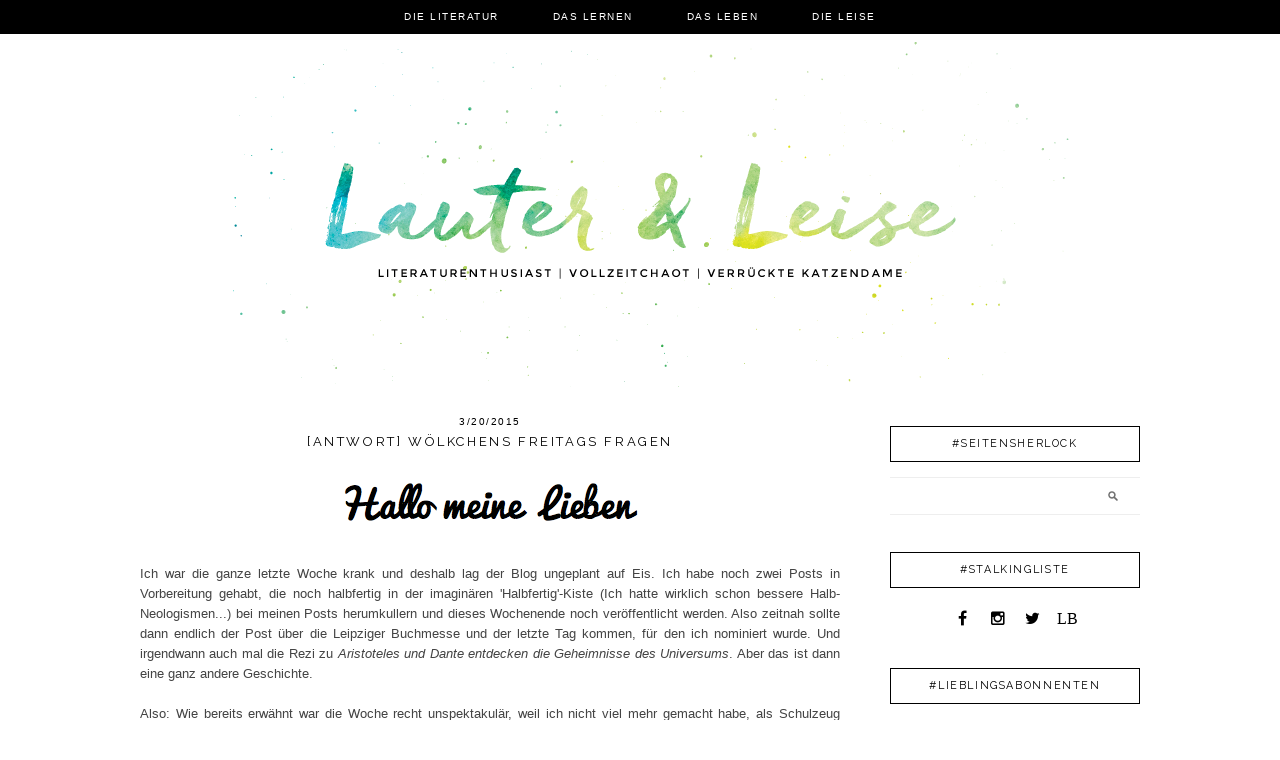

--- FILE ---
content_type: text/html; charset=UTF-8
request_url: http://blog.lauterundleise.com/2015/03/antwort-wolkchens-freitags-fragen.html
body_size: 19697
content:
<!DOCTYPE html>
<html dir='ltr' xmlns='http://www.w3.org/1999/xhtml' xmlns:b='http://www.google.com/2005/gml/b' xmlns:data='http://www.google.com/2005/gml/data' xmlns:expr='http://www.google.com/2005/gml/expr'>
<head>
<link href='https://www.blogger.com/static/v1/widgets/55013136-widget_css_bundle.css' rel='stylesheet' type='text/css'/>
<meta content='width=device-width, initial-scale=1.0' name='viewport'/>
<link href='//netdna.bootstrapcdn.com/font-awesome/4.5.0/css/font-awesome.css' rel='stylesheet'/>
<link href='http://fonts.googleapis.com/css?family=Josefin+Sans|Old+Standard+TT:400,700|Raleway:300,400|Varela|League+Script' rel='stylesheet' type='text/css'/>
<meta content='text/html; charset=UTF-8' http-equiv='Content-Type'/>
<meta content='blogger' name='generator'/>
<link href='http://blog.lauterundleise.com/favicon.ico' rel='icon' type='image/x-icon'/>
<link href='http://blog.lauterundleise.com/2015/03/antwort-wolkchens-freitags-fragen.html' rel='canonical'/>
<link rel="alternate" type="application/atom+xml" title="Lauter&amp;Leise - Atom" href="http://blog.lauterundleise.com/feeds/posts/default" />
<link rel="alternate" type="application/rss+xml" title="Lauter&amp;Leise - RSS" href="http://blog.lauterundleise.com/feeds/posts/default?alt=rss" />
<link rel="service.post" type="application/atom+xml" title="Lauter&amp;Leise - Atom" href="https://www.blogger.com/feeds/5876706497459799869/posts/default" />

<link rel="alternate" type="application/atom+xml" title="Lauter&amp;Leise - Atom" href="http://blog.lauterundleise.com/feeds/4044667173379028894/comments/default" />
<!--Can't find substitution for tag [blog.ieCssRetrofitLinks]-->
<link href='https://blogger.googleusercontent.com/img/b/R29vZ2xl/AVvXsEhZuXy74uFAUQMTYRVodrB3LLHGI9mY67S2RnN0oYZ-JOjNZq4U4LErWD0XfeShGVNJcGDUpVEh9H9L_O81Y3VNWqLSf3DwTAesJvrCu6vdLgjk2Yd18xSC0kJ2OPCJPPj_6gJhOc4sI11l/s1600/Bildschirmfoto+2015-02-03+um+13.16.55.png' rel='image_src'/>
<meta content='http://blog.lauterundleise.com/2015/03/antwort-wolkchens-freitags-fragen.html' property='og:url'/>
<meta content='[Antwort] Wölkchens Freitags Fragen' property='og:title'/>
<meta content='    Ich war die ganze letzte Woche krank und deshalb lag der Blog ungeplant auf Eis. Ich habe noch zwei Posts in Vorbereitung gehabt, die no...' property='og:description'/>
<meta content='https://blogger.googleusercontent.com/img/b/R29vZ2xl/AVvXsEhZuXy74uFAUQMTYRVodrB3LLHGI9mY67S2RnN0oYZ-JOjNZq4U4LErWD0XfeShGVNJcGDUpVEh9H9L_O81Y3VNWqLSf3DwTAesJvrCu6vdLgjk2Yd18xSC0kJ2OPCJPPj_6gJhOc4sI11l/w1200-h630-p-k-no-nu/Bildschirmfoto+2015-02-03+um+13.16.55.png' property='og:image'/>
<title>Lauter&amp;Leise: [Antwort] Wölkchens Freitags Fragen</title>
<style id='page-skin-1' type='text/css'><!--
/*
-----------------------------------------------
Name:         Darlene Green
Designer:     Designer Blogs
URL:          www.designerblogs.com
----------------------------------------------- */
body, .body-fauxcolumn-outer {
background-image:url();background-position: top-left; background-repeat:repeat-x;
margin:0;
color:#444444;
font:x-small Georgia Serif;
font-size/* */:/**/small;
font-size: /**/small;
text-align: center;
}
a:link {
color:#000000;
text-decoration:none;
}
a:visited {
color:#000000;
text-decoration:none;
}
a:hover {
color:#8fcc90;
text-decoration:none;
}
a img {
border-width:0;
}
#navbar-iframe {
display: none;
}
/* Header
-----------------------------------------------
*/
#header-wrapper {
width:1000px;
height: 370px;
margin-left:0px;
margin-right:0px;
margin-top:0px;
margin-bottom: 0px;
padding-top: 0px;
padding-bottom: 0px;
border:0px solid #000000;
}
#header-inner {
background-position: center;
margin-left: auto;
margin-right: auto;
}
#header {
margin: 0px;
border: 0px solid #c9c9c9;
text-align: center;
color:#000000;
}
#header h1 {
margin:0px 0px 0;
padding:73px 0px 0px 50px;
line-height:0em;
text-align: left;
margin-right: 0px;
max-width:950px;
text-transform:uppercase;
letter-spacing:0em;
font:normal normal 42px Syncopate;
}
#header a {
color:#000000;
text-decoration:none;
}
#header a:hover {
color:#000000;
}
#header .description {
margin:-2px 0px 0px 50px;
text-transform:uppercase;
text-align: left;
letter-spacing:0em;
line-height: 1.4em;
font: normal normal 16px Arial, Tahoma, Helvetica, FreeSans, sans-serif;
font-family:  Century Gothic, Arial;
color: #444444;
}
#header img {
margin-left: 0px;
margin-right: 0px;
margin:0em 0 0em;
}
/* Outer-Wrapper
----------------------------------------------- */
#outer-wrapper {
width: 1000px;
margin:20px auto;
padding:0px 0px 0px 0px;
text-align:left;
font: normal normal 13px Century Gothic,Arial, sans-serif;
border: 0px solid #000000;
}
#main-wrapper {
width: 700px;
margin:1em 0 0em;
float: left;
padding:0px 0px 0px 0px;
border: 0px solid #000000;
word-wrap: break-word; /* fix for long text breaking sidebar float in IE */
overflow: hidden;         /* fix for long non-text content breaking IE sidebar float */
}
#sidebar-wrapper {
width: 250px;
margin:2em 0 0em;
float: right;
padding: 10px 0px 0px 5px;
border: 0px solid #000000;
word-wrap: break-word; /* fix for long text breaking sidebar float in IE */
overflow: hidden;          /* fix for long non-text content breaking IE sidebar float */
}
/* Horizontal Navigation Bar
----------------------------------------------- */
/* Headings
----------------------------------------------- */
h2 {
margin:1.5em 0 .75em;
font: normal normal 100% sans-serif, century gothic, arial, sans-serif;
text-transform: uppercase;
text-align: center;
line-height:34px;
}
.sidebar h2 {
background-image:url();background-position: top-left;
font: normal normal 90% 'montserrat', 'raleway', 'josefin sans', sans-serif, century gothic, arial, sans-serif;
text-align: center;
line-height:34px;
font-weight: 400;
color: #000000;
letter-spacing:0.15em;
margin: 0px 0px 15px 0px;
padding: 0px 0px 0px 0px;
text-transform: uppercase;
border: 1px solid #000000;
}
/* Posts
----------------------------------------------- */
h2.date-header {
margin:.75em 0 0em;
padding: 5px 0px 0px 0px;
font: normal normal 10px 'montserrat', Century Gothic, Arial, sans-serif;
text-transform: uppercase;
color: #000000;
text-align: center;
letter-spacing:0.15em;
font-weight: 400;
}
.post {
margin:0em 0 0em;
padding-bottom:2em;
}
.post h3 {
margin:0em 0 0em;
padding: 0px 0px 15px 0px;
font: normal normal 100% 'montserrat', 'raleway', 'josefin sans', sans-serif, century gothic, arial, sans-serif;
text-align: center;
line-height:30px;
font-weight: 400;
color: #000000;
letter-spacing:0.2em;
border: 0px solid #000000;
text-transform: uppercase;
}
.post h3 a, .post h3 a:visited, .post h3 strong {
display:block;
text-decoration:none;
color: #000000;
}
.post h3 strong, .post h3 a:hover {
color: #000000;
}
.post-body {
margin:0 0 3em;
line-height:1.6em;
}
.post-body blockquote {
line-height:1.3em;
}
.post-footer {
margin: .75em 0;
font: normal normal 80% 'montserrat', 'raleway', 'josefin sans', sans-serif, century gothic, arial, sans-serif;
text-align: center;
line-height:35px;
color: #000000;
letter-spacing:0.1em;
padding-bottom: 20px;
text-transform: uppercase;
border-top: 0px solid #000000;
}
.comment-link {
margin-left:.6em;
}
.post img {
padding:2px;
}
.post blockquote {
margin:1em 20px;
}
.post blockquote p {
margin:.75em 0;
}
/* Comments
----------------------------------------------- */
.comments {
clear: both;
margin-bottom: 0;
margin-top: 0px;
}
.comments .comments-content .comment-replies {
margin-top: 0;
}
#comments h4 {
font: normal normal 90% 'montserrat', 'raleway', 'josefin sans', sans-serif, century gothic, arial, sans-serif;
margin:1em 0;
line-height:30px;
letter-spacing:.1em;
color: #000000;
text-transform: uppercase;
}
#comments-block {
margin:1em 0 1.5em;
line-height:1.6em;
}
#comments-block .comment-author {
font: normal normal 100% 'montserrat', 'raleway', 'josefin sans', sans-serif, century gothic, arial, sans-serif;
margin:.5em 0;
}
#comments-block .comment-body {
margin:.25em 0 0;
}
#comments-block .comment-footer {
margin:-.25em 0 2em;
line-height: 1.4em;
letter-spacing:.1em;
}
#comments-block .comment-body p {
margin:0 0 .75em;
}
.deleted-comment {
font-style:italic;
color:gray;
}
#blog-pager-newer-link {
font: normal normal 100% 'montserrat', 'raleway', 'josefin sans', sans-serif, century gothic, arial, sans-serif;
text-transform:uppercase;
float: left;
}
#blog-pager-older-link {
font: normal normal 100% 'montserrat', 'raleway', 'josefin sans', sans-serif, century gothic, arial, sans-serif;
text-transform:uppercase;
float: right;
}
#blog-pager {
font: normal normal 100% 'montserrat', 'raleway', 'josefin sans', sans-serif, century gothic, arial, sans-serif;
text-transform:uppercase;
text-align: center;
}
.feed-links {
font: normal normal 100% 'montserrat', 'raleway', 'josefin sans', sans-serif, century gothic, arial, sans-serif;
clear: both;
line-height: 2.5em;
color: #444444;
}
/* Sidebar Content
----------------------------------------------- */
.sidebar {
color: #444444;
font:normal normal 12px Century Gothic, Arial, Tahoma, Verdana, Sans-serif;
text-align: left;
line-height: 1.5em;
letter-spacing:0em;
}
.sidebar ul {
list-style:none;
margin:0 0 0;
padding:0 0 0;
}
.sidebar li {
margin:0;
padding-top:0;
padding-right:0;
padding-bottom:.25em;
padding-left:15px;
text-indent:0px;
line-height:1.5em;
}
.main .widget {
border-bottom:0px dotted #c9c9c9;
margin:0 0 1.5em;
padding:0 0 1.5em;
}
.sidebar .widget {
border: 0px solid #eeeeee;
margin:0 0 1.5em;
padding: 0px 0px 15px 0px;
}
.main .Blog {
border-bottom-width: 0;
}
.BlogArchive #ArchiveList ul li {
text-align:center;
line-height: 1em;
}
/* Search and Follow
----------------------------------------------- */
.FollowByEmail input[type="text"] {
}
.widget.CustomSearch .widget-content, .widget.FollowByEmail .widget-content {
width:100%;
}
.widget .gsc-search-box table {
}
.widget form table {
height: 38px;
border-top: 1px solid #eee;
border-bottom: 1px solid #eee;
margin: 0 auto;
height:38px;
}
.widget .gsc-search-box input[type="submit"]{
width:35px;
height:35px;
top:-3px;
background: url(https://blogger.googleusercontent.com/img/b/R29vZ2xl/AVvXsEgwyeWvd3JhtPbppocYw0E0fErGs28I4uUsu4E6kuvOVT9z0klPORN6AyR_mQsWtHESB0qGlZYNKSCdtmNsAcXWdBdfDRHd-IYUT6ak4F9G5jX1EtOyc5Ga3GDYBKQ8X3OZBnlT2d5--kk/s1600/search.png) center no-repeat !important;
padding-left: 0px;
}
table.gsc-search-box td.gsc-input {
padding-right: 0px !important;
}
.widget input[type="text"]:focus{
outline: none;
}
.widget input[type="submit"], .FollowByEmail .follow-by-email-inner .follow-by-email-submit input[type="submit"] {
background: url(https://blogger.googleusercontent.com/img/b/R29vZ2xl/AVvXsEgksE52O9F5JI544BwJDfdyAac3oa8Iu_n1ZH3P2DT8c_vAjirfOYtCu5dS82vM9Elwt1F-b2RAlPAltCuMvpG-DSryxU6i20wsqqjYnN_5ebxFCWq1RBlDcYfoDrossPe44J64b5zis-o/s1600/follow.png) center no-repeat !important;
border:none !important;
border-radius: 0 !important;
-webkit-appearance: none;
width: 55px !important;
height: 36px !important;
color:white !important;
font-size:27px !important;
cursor:pointer ;
font-weight:normal;
margin-left:0px !important;
text-align: left;
padding-left: 0px;
overflow:hidden;
text-indent: 200px;
white-space: nowrap;
}
.widget input[type="text"] {
border: none !important;
padding:3px 0px;
width:100%;
height: 19px !important;
font-size:13px !important;
-webkit-appearance: none;
border-radius:0;
-webkit-border-radius:0px;
text-align: left;
margin-top:0px;
margin-left:24px;
background: none;
font: normal normal 12px Arial, Georgia, Times, serif;
color:#444444;
letter-spacing: 0px;
}
.widget form table.gsc-branding {
display:none;
}
tr, table, form {
position: relative;
}
.gsc-search-box tr {
display:block;
}
.mobile .gsc-clear-button{
background:none;
}
/* Profile
----------------------------------------------- */
.profile-img {
float: left;
margin-top: 0;
margin-right: 5px;
margin-bottom: 5px;
margin-left: 0;
padding: 0px 4px 0px 4px;
}
.profile-data {
margin:0;
text-transform:uppercase;
letter-spacing:.1em;
font:  normal normal 90% Century Gothic, sans-serif;
color: #444444;
font-weight: normal;
line-height: 1.6em;
text-align: left;
}
.profile-datablock {
margin:.5em 0 .5em;
text-align: left;
}
.profile-textblock {
margin: 0.5em 0;
line-height: 1.6em;
text-align: left;
}
.profile-link {
font: normal normal 90% Century Gothic, sans-serif;
text-transform: uppercase;
letter-spacing: .1em;
}
/* Popular Posts
----------------------------------------------- */
.PopularPosts {
color:#666666;
font:normal normal 12px arial, tahoma, serif;
line-height:1.5em;
}
.popular-posts .item-thumbnail img {
display: block;
float: center;
margin-left: 0px;
margin-right: 0px;
padding:5px;
height:60px;
width:60px;
-webkit-border-radius: 60em;
-moz-border-radius: 60em;
border-radius: 60em;
margin-top:28px;
}
.item-title {
background:none;
color: #666666;
margin-bottom:10px;
text-align:left;
font: normal normal 10px 'montserrat', arial, sans-serif;
font-weight:normal;
text-transform:uppercase;
letter-spacing:.15em;
padding:5px;
}
.item-title a {
background:none;
color: #333333;
}
.item-title a:hover {
background:none;
color: #666666;
}
.PopularPosts .widget-content ul li {
font:normal normal 10px century gothic, arial, tahoma, serif;
border:none;
padding:5px;
text-transform: lowercase;
text-align: left;
background: none;
letter-spacing:0px;
line-height:1.3em;
}
/* Footer
----------------------------------------------- */
#footer {
width:100%;
clear:both;
margin:0 auto;
line-height: 1.6em;
font: normal normal 10px 'montserrat', arial, sans-serif;
text-transform:uppercase;
letter-spacing:0.1em;
text-align: center;
color: #000000;
}
/* Mobile
----------------------------------------------- */
/* CSS for Tablets: Landscape ------------------------*/
@media only screen and (max-width: 1024px) {
#outer-wrapper {
width: 100%;
margin: 0px auto;
padding: 0px;
}
#header-wrapper {
height: auto;
width: 100%;
margin: 1% 0 3% 0;
}
#header-inner {
width: 100%;
}
#header {
width: 100%;
}
#header img {
width: 99%;
height: auto;
}
#main-wrapper {
padding: 0% 1% 0% 1%;
margin: 0%;
width: 70%;
border: 0px solid #000000;
}
#sidebar-wrapper {
padding: 2% 1% 0% 1%;
margin: 0%;
width: 25%;
border: 0px solid #000000;
}
.PageList {
width: 100%;
}
.post img {
max-width: 100%;
height: auto;
float: none !important;
}
.profile-img {
float: center;
}
}
/* CSS for Tablets: Portrait ------------------------*/
@media only screen and (max-width: 768px) {
#outer-wrapper {
width: 100%;
margin: 0px auto;
padding: 0px;
}
#header-wrapper {
height: auto;
width: 100%;
margin: 3% 0 0 0;
}
#header-inner {
width: 100%;
}
#header {
width: 100%;
}
#header img {
width: 99%;
height: auto;
}
#main-wrapper {
padding: 3% 3% 0% 3%;
margin: 0% 0% 0% 0%;
width: 94%;
background-color: #ffffff;
}
#sidebar-wrapper {
padding: 0%;
margin: 0% 8% 0% 8%;
width: 84%;
}
.sidebar .widget {
margin: 0% 0% 18% 0%;
padding: 0;
border: 0px solid #bbbbbb;
}
.PageList {
}
.PageList li {
}
.PageList li a, .PageList li a:visited, PageList li a:hover {
margin: 0% 0% 0% 0%;
}
.post img {
max-width: 100%;
height: auto;
float: none !important;
}
.profile {
text-align: center;
}
.profile-img {
float: center;
height: 170px;
width: 170px;
margin: 0px;
padding: 0px;
}
}
/* CSS for Small Tablets ------------------------*/
@media only screen and (max-width: 480px) {
#header-wrapper {
height: auto;
width: 100%;
margin: 5% 0 5% 0;
}
#header h1 {
height: auto;
width: 100%;
}
#header .description {
}
#main-wrapper {
padding: 3% 3% 0% 3%;
margin: 0% 0% 0% 0%;
width: 94%;
background-color: #ffffff;
}
#sidebar-wrapper {
padding: 0%;
margin: 0% 8% 0% 8%;
width: 84%;
}
.post img {
max-width: 100%;
height: auto;
float: none !important;
}
.profile-img {
float: center;
height: 290px;
width: 290px;
margin: 0em 6.5em 0em 6.5em;
padding: 0px;
}
}
/* CSS for Mobiles ------------------------*/
@media only screen and (max-width: 320px) {
#header-wrapper {
height: 8em;
width: 100%;
margin: 13% 0 0 0;
}
#header h1 {
height: auto;
width: 100%;
margin: 0% 0% 0% 0%;
padding: 0% 0% 0% 0%;
}
#header .description {
margin: 0%;
padding: 0%;
}
.PageList {
}
#main-wrapper {
padding: 3% 3% 0% 3%;
margin: 0% 0% 0% 0%;
width: 94%;
background-color: #ffffff;
}
#sidebar-wrapper {
padding: 0%;
margin: 0% 3% 0% 3%;
width: 94%;
}
.post img {
max-width: 100%;
height: auto;
float: none !important;
}
.profile-img {
float: center;
height: 210px;
width: 210px;
margin: 0em 3.5em 0em 3.5em;
padding: 0px;
}
}
/* CSS for Small Mobiles ------------------------*/
@media only screen and (max-width: 240px) {
#header-wrapper {
height: 6em;
width: 100%;
margin: 22% 0 0 0;
}
#header h1 {
height: auto;
width: 100%;
font-size: 2em;
margin: 16% 0% 0% 0%;
padding: 0% 0% 0% 0%;
border: 0px solid #000000;
}
#header .description {
font-size: 0.65em;
margin: 0%;
padding: 0%;
border: 0px solid #000000;
}
.PageList {
}
.PageList li a {
}
#main-wrapper {
padding: 3% 3% 0% 3%;
margin: 0% 0% 0% 0%;
width: 94%;
background-color: #ffffff;
}
#sidebar-wrapper {
padding: 0%;
margin: 0% 3% 0% 3%;
width: 94%;
}
.post img {
max-width: 100%;
height: auto;
float: none !important;
}
.profile-img {
float: center;
height: 77%;
width: 77%;
margin: 0em 2em 0em 2em;
padding: 0px;
}
}
/* socialne
========================================= */
.socialne a {
color: #fff;
}
.socialne a:hover {
color: #fff;
}
.fa-stack-1x {color: #000;}
.fa-stack-1x:hover {color: #ccc;}
/* new dropdown menu
========================================================= */
/*Strip the ul of padding and list styling*/
#crosscol #menu {
list-style-type:none;
margin:0;
padding:0;
position: relative;
z-index: 99;
}
/*Create a horizontal list with spacing*/
#crosscol  li {
display:inline-block;
float: left;
margin-right: 1px;
}
/*Style for menu links*/
#crosscol #menu li a {
display:inline-block;
text-align: left !important;
line-height: 30px;
font-family: 'Montserrat', sans-serif !important;
color: #444 !important;
background: #fff !important;
text-decoration: none;
padding: 2px 25px;
font-size: 10px;
letter-spacing: 0.15em !important;
}
/*Hover state for top level links*/
#crosscol #menu li:hover > a {
background: #a9c2ca;
}
/*Style for dropdown links*/
#crosscol #menu li:hover ul a {
background: #f3f3f3;
color: #2f3036;
}
/*Hover state for dropdown links*/
#crosscol #menu li:hover ul a:hover {
background: #a9c2ca;
color: #fff;
}
/*Hide dropdown links until they are needed*/
#crosscol li ul {
position: absolute;
list-style-type:none;
margin:0;
padding:0;
display: none;
}
/*Make dropdown links vertical*/
#crosscol li ul li {
display: block;
float: none;
}
/*Prevent text wrapping*/
#crosscol li ul li a {
width: auto;
min-width: 100px;
padding: 0 10px;
text-align: left !important;
font-size: 10px !important;
padding-top:4px !important;
padding-bottom: 4px !important;
}
/*Display the dropdown on hover*/
#crosscol ul li a:hover + .hidden, #menu .hidden:hover {
display: block;
}
/*Style 'show menu' label button and hide it by default*/
#crosscol .show-menu {
font-family: 'Oswald', sans-serif;
text-decoration: none;
color: #fff;
background: #444;
text-align: center;
padding: 10px 0;
display: none;
}
/*Hide checkbox*/
#crosscol input[type=checkbox]{
display: none;
}
/*Show menu when invisible checkbox is checked*/
#crosscol input[type=checkbox]:checked ~ #menu{
display: block;
}
/* reset page list
=============================== */
#PageList1 {margin:0 !important;}
/* new css
================================= */
#crosscol .widget-item-control {display: none;}
#crosscol {background: #000; position:fixed; top:0; left:0; width:100%; z-index: 99;}
#crosscol ul {text-align: center;}
#crosscol #menu li {text-align: left; float: none; margin-right:0;}
#crosscol #menu li a {color: #fff !important; text-transform: none; background-color: #000 !important;}
#crosscol #menu li a:hover {color: #8fcc90 !important;}
#crosscol #menu > li a {background: transparent;}
#menu a {
text-transform: uppercase !important; }
#crosscol ul#menu li a {letter-spacing: 0.15em;}
#crosscol ul#menu li li a {letter-spacing: 0.07em !important;}
#crosscol li ul {width: 180px; background: #000; margin-left: 10px;}
/*Responsive Styles*/
@media screen and (max-width : 760px){
/*Make dropdown links appear inline*/
#crosscol ul {
position: static;
display: none;
}
/*Create vertical spacing*/
#crosscol li {
margin-bottom: 0px;
}
/*Make all menu links full width*/
#crosscol ul li, li a {
width: 100%;
}
/*Display 'show menu' link*/
#crosscol .show-menu {
display:block;
}
#crosscol ul#menu > li:before {content: ''; margin-right: 0px;}
}
.linkwithin_outer {display: none;}
.img_front {width:100% !important; clear:both;display: block; text-align:center;}

--></style>
<style>
.linkwithin_outer {display: block !important;}
</style>
<script type='text/javascript'>
img_thumb_width = 400; // Image Thumbnail Width
img_thumb_height = 300; // Image Thumbnail Height
summary_noimg = 500; // Length of Summary Text if no image is Used
summary_img = 400; // Length of Summary Text if post has Image Thumbnail
</script>
<script type='text/javascript'>
//<![CDATA[
function removeHtmlTag(strx,chop){
if(strx.indexOf("<")!=-1)
{
var s = strx.split("<");
for(var i=0;i<s.length;i++){
if(s[i].indexOf(">")!=-1){
s[i] = s[i].substring(s[i].indexOf(">")+1,s[i].length);
}
}
strx = s.join("");
}
chop = (chop < strx.length-1) ? chop : strx.length-2;
while(strx.charAt(chop-1)!=' ' && strx.indexOf(' ',chop)!=-1) chop++;
strx = strx.substring(0,chop-1);
return strx+'...';
}
function createSummaryAndThumb(pID){
var div = document.getElementById(pID);
var imgtag = "";
var img = div.getElementsByTagName("img");
var summ = summary_noimg;
if(img.length>=1) {
imgtag = '<span class="img_front" style="overflow:hidden; border: none; margin:0 15px 10px 0; float:left; max-height:'+img_thumb_height+'px;width:auto;"><img src="'+img[0].src+'" width="'+img_thumb_width+'px" height="auto"/></span>';
summ = summary_img;
}
var summary = imgtag + '<div>' + removeHtmlTag(div.innerHTML,summ) + '</div>';
div.innerHTML = summary;
}
//]]>
</script>
<link href='https://www.blogger.com/dyn-css/authorization.css?targetBlogID=5876706497459799869&amp;zx=0affca86-edf9-4f29-9ef0-c9bc81ec7ae0' media='none' onload='if(media!=&#39;all&#39;)media=&#39;all&#39;' rel='stylesheet'/><noscript><link href='https://www.blogger.com/dyn-css/authorization.css?targetBlogID=5876706497459799869&amp;zx=0affca86-edf9-4f29-9ef0-c9bc81ec7ae0' rel='stylesheet'/></noscript>
<meta name='google-adsense-platform-account' content='ca-host-pub-1556223355139109'/>
<meta name='google-adsense-platform-domain' content='blogspot.com'/>

</head>
<body class='loading'>
<div class='navbar section' id='navbar'><div class='widget Navbar' data-version='1' id='Navbar1'><script type="text/javascript">
    function setAttributeOnload(object, attribute, val) {
      if(window.addEventListener) {
        window.addEventListener('load',
          function(){ object[attribute] = val; }, false);
      } else {
        window.attachEvent('onload', function(){ object[attribute] = val; });
      }
    }
  </script>
<div id="navbar-iframe-container"></div>
<script type="text/javascript" src="https://apis.google.com/js/platform.js"></script>
<script type="text/javascript">
      gapi.load("gapi.iframes:gapi.iframes.style.bubble", function() {
        if (gapi.iframes && gapi.iframes.getContext) {
          gapi.iframes.getContext().openChild({
              url: 'https://www.blogger.com/navbar/5876706497459799869?po\x3d4044667173379028894\x26origin\x3dhttp://blog.lauterundleise.com',
              where: document.getElementById("navbar-iframe-container"),
              id: "navbar-iframe"
          });
        }
      });
    </script><script type="text/javascript">
(function() {
var script = document.createElement('script');
script.type = 'text/javascript';
script.src = '//pagead2.googlesyndication.com/pagead/js/google_top_exp.js';
var head = document.getElementsByTagName('head')[0];
if (head) {
head.appendChild(script);
}})();
</script>
</div></div>
<div id='outer-wrapper'><div id='wrap2'>
<!-- skip links for text browsers -->
<span id='skiplinks' style='display:none;'>
<a href='#main'>skip to main </a> |
       <a href='#sidebar'>skip to sidebar</a>
</span>
<div id='header-wrapper'>
<div class='header section' id='header'><div class='widget Header' data-version='1' id='Header1'>
<div id='header-inner'>
<a href='http://blog.lauterundleise.com/' style='display: block'>
<img alt='Lauter&amp;Leise' height='370px; ' id='Header1_headerimg' src='https://blogger.googleusercontent.com/img/b/R29vZ2xl/AVvXsEjRt8fq8_m_igdP-FXEKlbS3bqNeNtAYk6A0ip-0fdOS2a7KfFtKwDG62eZPQ_TOJCd3YVfRQCnUU64kHHck6TIZmCzbsyyLXaUdHAmCxLkFC4cE1xM_3xVRIbIQMLOsBnaQOaampQtmgaD/s1600/darlene-headertitle-v2.png' style='display: block' width='1000px; '/>
</a>
</div>
</div></div>
</div>
<div id='content-wrapper'>
<div id='crosscol-wrapper' style='text-align:center'>
<div class='crosscol section' id='crosscol'><div class='widget HTML' data-version='1' id='HTML4'>
<div class='widget-content'>
<label for="show-menu" class="show-menu">Show Menu</label>
	<input type="checkbox" id="show-menu" role="button" />
		<ul id="menu">
		   <li>
			<a href="#">DIE LITERATUR</a>
			<ul class="hidden">
				<li><a href="https://derzauberkasten.blogspot.de/p/blog-page_27.html">REZENSIONEN</a></li>
				<li><a href="https://derzauberkasten.blogspot.de/p/die-liste.html">DIE LI(E)STE</a></li>
				<li><a href="http://derzauberkasten.blogspot.com/p/blog-page_19.html">AKTIONEN</a></li>
			</ul>
		   </li>
		   <li>
			<a href="#">DAS LERNEN</a>
			<ul class="hidden">
				<li><a href="http://derzauberkasten.blogspot.com/p/tipps-und-tricks.html">TIPPS UND TRICKS</a></li>
				<li><a href="http://derzauberkasten.blogspot.com/p/niederlandisch-fur-anfanger.html">NIEDERLÄNDISCH FÜR ANFÄNGER</a></li>
                                <li><a href="http://derzauberkasten.blogspot.com/p/psychologisch.html">[PSYCHO]LOGISCH</a></li>
			</ul>
		   </li>
		   <li>
			<a href="#">DAS LEBEN</a>
			<ul class="hidden">
				<li><a href="http://derzauberkasten.blogspot.com/p/nterwegs.html">UNTERWEGS</a></li>
				<li><a href="http://derzauberkasten.blogspot.com/p/blog-page_42.html">WRITERS LIFE</a></li>
				<li><a href="http://derzauberkasten.blogspot.com/p/gedankenschnipsel.html">GEDANKENSCHNIPSEL</a></li>
			</ul>
		   </li>
	   <li>
			<a href="#">DIE LEISE</a>
			<ul class="hidden">
				<li><a href="https://derzauberkasten.blogspot.de/p/uber-antonia.html">ÜBER ANTONIA</a></li>
				<li><a href="http://derzauberkasten.blogspot.com/p/blog-page_72.html">SOCIAL MEDIA</a></li>
				<li><a href="http://derzauberkasten.blogspot.com/p/kontakt.html">KONTAKT</a></li>
                                <li><a href="http://derzauberkasten.blogspot.com/p/mpressum.html">IMPRESSUM</a></li>
			</ul>
		   </li>
	</ul>
</div>
<div class='clear'></div>
</div></div>
</div>
<div id='main-wrapper'>
<div class='main section' id='main'><div class='widget Blog' data-version='1' id='Blog1'>
<div class='blog-posts hfeed'>
<!--Can't find substitution for tag [defaultAdStart]-->

          <div class="date-outer">
        
<h2 class='date-header'><span>3/20/2015</span></h2>

          <div class="date-posts">
        
<div class='post-outer'>
<div class='post hentry uncustomized-post-template' itemprop='blogPost' itemscope='itemscope' itemtype='http://schema.org/BlogPosting'>
<meta content='https://blogger.googleusercontent.com/img/b/R29vZ2xl/AVvXsEhZuXy74uFAUQMTYRVodrB3LLHGI9mY67S2RnN0oYZ-JOjNZq4U4LErWD0XfeShGVNJcGDUpVEh9H9L_O81Y3VNWqLSf3DwTAesJvrCu6vdLgjk2Yd18xSC0kJ2OPCJPPj_6gJhOc4sI11l/s1600/Bildschirmfoto+2015-02-03+um+13.16.55.png' itemprop='image_url'/>
<meta content='5876706497459799869' itemprop='blogId'/>
<meta content='4044667173379028894' itemprop='postId'/>
<a name='4044667173379028894'></a>
<h3 class='post-title entry-title' itemprop='name'>
[Antwort] Wölkchens Freitags Fragen
</h3>
<div class='post-header'>
<div class='post-header-line-1'></div>
</div>
<div class='post-body entry-content' id='post-body-4044667173379028894' itemprop='description articleBody'>
<div class="separator" style="clear: both; text-align: center;">
<a href="https://blogger.googleusercontent.com/img/b/R29vZ2xl/AVvXsEhZuXy74uFAUQMTYRVodrB3LLHGI9mY67S2RnN0oYZ-JOjNZq4U4LErWD0XfeShGVNJcGDUpVEh9H9L_O81Y3VNWqLSf3DwTAesJvrCu6vdLgjk2Yd18xSC0kJ2OPCJPPj_6gJhOc4sI11l/s1600/Bildschirmfoto+2015-02-03+um+13.16.55.png" imageanchor="1" style="margin-left: 1em; margin-right: 1em;"><img border="0" src="https://blogger.googleusercontent.com/img/b/R29vZ2xl/AVvXsEhZuXy74uFAUQMTYRVodrB3LLHGI9mY67S2RnN0oYZ-JOjNZq4U4LErWD0XfeShGVNJcGDUpVEh9H9L_O81Y3VNWqLSf3DwTAesJvrCu6vdLgjk2Yd18xSC0kJ2OPCJPPj_6gJhOc4sI11l/s1600/Bildschirmfoto+2015-02-03+um+13.16.55.png" /></a></div>
<br />
<div style="text-align: justify;">
Ich war die ganze letzte Woche krank und deshalb lag der Blog ungeplant auf Eis. Ich habe noch zwei Posts in Vorbereitung gehabt, die noch halbfertig in der imaginären 'Halbfertig'-Kiste (Ich hatte wirklich schon bessere Halb-Neologismen...) bei meinen Posts herumkullern und dieses Wochenende noch veröffentlicht werden. Also zeitnah sollte dann endlich der Post über die Leipziger Buchmesse und der letzte Tag kommen, für den ich nominiert wurde. Und irgendwann auch mal die Rezi zu <i>Aristoteles und Dante entdecken die Geheimnisse des Universums</i>. Aber das ist dann eine ganz andere Geschichte.&nbsp;</div>
<div style="text-align: justify;">
<br /></div>
<div style="text-align: justify;">
Also: Wie bereits erwähnt war die Woche recht unspektakulär, weil ich nicht viel mehr gemacht habe, als Schulzeug nachholen, auf dem Sofa herumkullern, schlafen und Krankenbesuch bekommen (viiiiel Krankenbesuch - ich habe die besten Freunde auf der Welt :'3). Ein bisschen gelesen habe ich auch (<i>Gone Girl</i>), werde mit diesem Buch aber sicher noch ein Weilchen brauchen.&nbsp;</div>
<div style="text-align: justify;">
Und deshalb gehe ich jetzt mit einer recht kurzen Einleitung gleich zu den Freitags Fragen über:&nbsp;</div>
<div style="text-align: justify;">
<br /></div>
<div class="separator" style="clear: both; text-align: center;">
<a href="https://blogger.googleusercontent.com/img/b/R29vZ2xl/AVvXsEhfyPbe-flf2xx0EOBaO7pEJ74PPc0segWy6B60BcIelWeUZ7_VvGE2qSJG2WpbVwRrFL7wXCDtqjf-17WMLFvPQORQ5zWz3F77uiAYp_leKTR53x2XNiwox2MLRWUgLoJf7n83oupUn5cF/s1600/Bildschirmfoto+2015-03-20+um+14.05.08.png" imageanchor="1" style="margin-left: 1em; margin-right: 1em;"><img border="0" src="https://blogger.googleusercontent.com/img/b/R29vZ2xl/AVvXsEhfyPbe-flf2xx0EOBaO7pEJ74PPc0segWy6B60BcIelWeUZ7_VvGE2qSJG2WpbVwRrFL7wXCDtqjf-17WMLFvPQORQ5zWz3F77uiAYp_leKTR53x2XNiwox2MLRWUgLoJf7n83oupUn5cF/s1600/Bildschirmfoto+2015-03-20+um+14.05.08.png" /></a></div>
<div style="text-align: justify;">
<br /></div>
<div style="text-align: justify;">
Das ist schwer zu sagen. Also. Eigentlich nicht. Ich lese ja in letzter Zeit eher nicht so viel und wenn ich es tue, dann eher langsam. Es gibt [Ferien]Zeiten, in denen ich wirklich schnell und viel lese, aber ich habe meist auch einfach nicht den Kopf frei, einen ganzen Tag am Stück in ein Buch zu versinken. Und das ich momentan eher Einzelbände lese, als Reihen, macht die Sache auch nicht schneller. Reihen reißen mich meist mehr mit, aber wie gesagt... Momentan habe ich eine Menge Einzelbände Zuhause herumliegen und die müssen jetzt erst einmal weg.&nbsp;</div>
<div style="text-align: justify;">
<br /></div>
<div style="text-align: justify;">
Mir gefällt der Stress-ich-hab-keine-Zeit-zum-Lesen-Umstand im Moment auch überhaupt nicht, aber ich glaube fest daran, dass irgendwann auch wieder ruhigere Phasen kommen, in denen ich tatsächlich dann auch wieder mehr lese. Aber im Moment müssen die Bücher einfach hinten anstehen, weil ich 1.) mit meinem Eigenen genug beschäftigt bin und 2.) Schule. Abi. Wichtig. Wir verstehen uns.</div>
<div style="text-align: justify;">
<br /></div>
<div class="separator" style="clear: both; text-align: center;">
<a href="https://blogger.googleusercontent.com/img/b/R29vZ2xl/AVvXsEjOFsy9ByDRuygr-DgI2b1A1_kpV5HFp8WoOLD5tvGegV2HdNIwycL-6z46NjD8bSI5zHYVLM4Yi_bkqA1XD8YIYJQeZa-8v-XPNktn8TAiP3CXOTQJH9HFphgaKHw7UUcN6oCwaxjyTWdw/s1600/Bildschirmfoto+2015-03-20+um+14.05.16.png" imageanchor="1" style="margin-left: 1em; margin-right: 1em;"><img border="0" src="https://blogger.googleusercontent.com/img/b/R29vZ2xl/AVvXsEjOFsy9ByDRuygr-DgI2b1A1_kpV5HFp8WoOLD5tvGegV2HdNIwycL-6z46NjD8bSI5zHYVLM4Yi_bkqA1XD8YIYJQeZa-8v-XPNktn8TAiP3CXOTQJH9HFphgaKHw7UUcN6oCwaxjyTWdw/s1600/Bildschirmfoto+2015-03-20+um+14.05.16.png" /></a></div>
<div style="text-align: justify;">
<br /></div>
<div style="text-align: justify;">
Gott, ich wäre so was von schnell tot. Mausetot. Nach-fünf-Minuten-mausetot. Ich bin unheimlich tollpatschig und ein riesiger Angsthase. Dazu kommt, dass ich in meinem Leben noch keinen Horror-Film gesehen habe (und es auch nicht vor habe) und deshalb - im Gegensatz zur Fragestellerin - überhaupt <i>keine</i>&nbsp;Ahnung hätte, wie was eventuell passieren oder ablaufen könnte. Ich wäre so aufgeschmissen. Wirklich. Ich kann nicht mal schnell rennen oder Kampfsport oder Messerwerfen oder etwas anderes essenziell Nützliches in so einer Situation.&nbsp;</div>
<div style="text-align: justify;">
<br /></div>
<div style="text-align: justify;">
<br /></div>
<div style="text-align: justify;">
<b>Liebe Grüße,</b></div>
<div style="text-align: justify;">
<a href="https://blogger.googleusercontent.com/img/b/R29vZ2xl/AVvXsEgL3aYpLwY9mbJKL9kglNJKgpYMsfLlicNMu4hF66L4hqwX0Fb-8MiQXEz65wVdfDuZk8P2zpKmFQP_5ytkW1LTMdE33mL5JaJGkunIIsVnD3wSgH5qKTKXZqC5tjqYJTf6M60wtoxcUgFh/s1600/Bildschirmfoto+2015-02-03+um+13.17.08.png" imageanchor="1" style="clear: left; float: left; margin-bottom: 1em; margin-right: 1em;"><img border="0" src="https://blogger.googleusercontent.com/img/b/R29vZ2xl/AVvXsEgL3aYpLwY9mbJKL9kglNJKgpYMsfLlicNMu4hF66L4hqwX0Fb-8MiQXEz65wVdfDuZk8P2zpKmFQP_5ytkW1LTMdE33mL5JaJGkunIIsVnD3wSgH5qKTKXZqC5tjqYJTf6M60wtoxcUgFh/s1600/Bildschirmfoto+2015-02-03+um+13.17.08.png" /></a></div>
<div style='clear: both;'></div>
</div>
<div class='post-footer'>
<div class='post-footer-line post-footer-line-1'>
<span class='post-author vcard'>
Posted by
<span class='fn' itemprop='author' itemscope='itemscope' itemtype='http://schema.org/Person'>
<meta content='https://www.blogger.com/profile/02563181254780704427' itemprop='url'/>
<a class='g-profile' href='https://www.blogger.com/profile/02563181254780704427' rel='author' title='author profile'>
<span itemprop='name'>X</span>
</a>
</span>
</span>
<span class='post-timestamp'>
at
<meta content='http://blog.lauterundleise.com/2015/03/antwort-wolkchens-freitags-fragen.html' itemprop='url'/>
<a class='timestamp-link' href='http://blog.lauterundleise.com/2015/03/antwort-wolkchens-freitags-fragen.html' rel='bookmark' title='permanent link'><abbr class='published' itemprop='datePublished' title='2015-03-20T14:20:00+01:00'>14:20:00</abbr></a>
</span>
<span class='reaction-buttons'>
</span>
<span class='star-ratings'>
</span>
<span class='post-comment-link'>
</span>
<span class='post-backlinks post-comment-link'>
</span>
<span class='post-icons'>
<span class='item-control blog-admin pid-115187206'>
<a href='https://www.blogger.com/post-edit.g?blogID=5876706497459799869&postID=4044667173379028894&from=pencil' title='Post bearbeiten'>
<img alt='' class='icon-action' height='18' src='https://resources.blogblog.com/img/icon18_edit_allbkg.gif' width='18'/>
</a>
</span>
</span>
<div class='post-share-buttons goog-inline-block'>
</div>
</div>
<div class='post-footer-line post-footer-line-2'>
<span class='post-labels'>
Labels:
<a href='http://blog.lauterundleise.com/search/label/Fragerunde' rel='tag'>Fragerunde</a>
</span>
</div>
<div class='post-footer-line post-footer-line-3'>
<a class='facebook' href='http://www.facebook.com/sharer.php?u=http://blog.lauterundleise.com/2015/03/antwort-wolkchens-freitags-fragen.html&t=[Antwort] Wölkchens Freitags Fragen' rel='nofollow' target='_blank' title='Share This On Facebook'><img border='0' onmouseout='this.src=&#39;http://1.bp.blogspot.com/-gZRs9PnxpSo/VXXhTyaWlMI/AAAAAAAAF94/lP62WrCzRek/s1600/sydney-footer-facebook.png&#39;' onmouseover='this.src=&#39;http://2.bp.blogspot.com/-rWkpoPALK5Y/VeYb2_J9eEI/AAAAAAAAHOw/yro33IIvg1A/s1600/vivienne-footer-facebook-hover.png&#39;' src='http://1.bp.blogspot.com/-gZRs9PnxpSo/VXXhTyaWlMI/AAAAAAAAF94/lP62WrCzRek/s1600/sydney-footer-facebook.png'/></a><a class='twitter' href='https://twitter.com/share?url=http://blog.lauterundleise.com/2015/03/antwort-wolkchens-freitags-fragen.html&title=[Antwort] Wölkchens Freitags Fragen' rel='nofollow' target='_blank' title='Tweet This'><img border='0' onmouseout='this.src=&#39;http://2.bp.blogspot.com/-rUi93lfsKtk/VXXhT4xATcI/AAAAAAAAF98/Y_kvVXzLA7E/s1600/sydney-footer-twitter.png&#39;' onmouseover='this.src=&#39;http://4.bp.blogspot.com/-psBdH6SlUhk/VeYb2_--IFI/AAAAAAAAHOo/pSILvnp9wng/s1600/vivienne-footer-twitter-hover.png&#39;' src='http://2.bp.blogspot.com/-rUi93lfsKtk/VXXhT4xATcI/AAAAAAAAF98/Y_kvVXzLA7E/s1600/sydney-footer-twitter.png'/></a><a class='pint-er-est' href='javascript:void((function()%7Bvar%20e=document.createElement(&#39;script&#39;);e.setAttribute(&#39;type&#39;,&#39;text/javascript&#39;);e.setAttribute(&#39;charset&#39;,&#39;UTF-8&#39;);e.setAttribute(&#39;src&#39;,&#39;http://assets.pinterest.com/js/pinmarklet.js?r=&#39;+Math.random()*99999999);document.body.appendChild(e)%7D)());'><img border='0' onmouseout='this.src=&#39;http://1.bp.blogspot.com/-DjcdGu2F2ms/VXaGKZgqdXI/AAAAAAAAGEw/vpCN_kg66iA/s1600/bronwyn-footer-pinterest.png&#39;' onmouseover='this.src=&#39;http://2.bp.blogspot.com/-fVJXBu1wbjI/VeYb24CNINI/AAAAAAAAHOs/V5pR8Y9X9ys/s1600/vivienne-footer-pinterest-hover.png&#39;' src='http://1.bp.blogspot.com/-DjcdGu2F2ms/VXaGKZgqdXI/AAAAAAAAGEw/vpCN_kg66iA/s1600/bronwyn-footer-pinterest.png'/></a>
<span class='post-location'>
</span>
</div>
</div>
</div>
<div class='comments' id='comments'>
<a name='comments'></a>
<h4>2 Kommentare:</h4>
<div class='comments-content'>
<script async='async' src='' type='text/javascript'></script>
<script type='text/javascript'>
    (function() {
      var items = null;
      var msgs = null;
      var config = {};

// <![CDATA[
      var cursor = null;
      if (items && items.length > 0) {
        cursor = parseInt(items[items.length - 1].timestamp) + 1;
      }

      var bodyFromEntry = function(entry) {
        if (entry.gd$extendedProperty) {
          for (var k in entry.gd$extendedProperty) {
            if (entry.gd$extendedProperty[k].name == 'blogger.contentRemoved') {
              return '<span class="deleted-comment">' + entry.content.$t + '</span>';
            }
          }
        }
        return entry.content.$t;
      }

      var parse = function(data) {
        cursor = null;
        var comments = [];
        if (data && data.feed && data.feed.entry) {
          for (var i = 0, entry; entry = data.feed.entry[i]; i++) {
            var comment = {};
            // comment ID, parsed out of the original id format
            var id = /blog-(\d+).post-(\d+)/.exec(entry.id.$t);
            comment.id = id ? id[2] : null;
            comment.body = bodyFromEntry(entry);
            comment.timestamp = Date.parse(entry.published.$t) + '';
            if (entry.author && entry.author.constructor === Array) {
              var auth = entry.author[0];
              if (auth) {
                comment.author = {
                  name: (auth.name ? auth.name.$t : undefined),
                  profileUrl: (auth.uri ? auth.uri.$t : undefined),
                  avatarUrl: (auth.gd$image ? auth.gd$image.src : undefined)
                };
              }
            }
            if (entry.link) {
              if (entry.link[2]) {
                comment.link = comment.permalink = entry.link[2].href;
              }
              if (entry.link[3]) {
                var pid = /.*comments\/default\/(\d+)\?.*/.exec(entry.link[3].href);
                if (pid && pid[1]) {
                  comment.parentId = pid[1];
                }
              }
            }
            comment.deleteclass = 'item-control blog-admin';
            if (entry.gd$extendedProperty) {
              for (var k in entry.gd$extendedProperty) {
                if (entry.gd$extendedProperty[k].name == 'blogger.itemClass') {
                  comment.deleteclass += ' ' + entry.gd$extendedProperty[k].value;
                } else if (entry.gd$extendedProperty[k].name == 'blogger.displayTime') {
                  comment.displayTime = entry.gd$extendedProperty[k].value;
                }
              }
            }
            comments.push(comment);
          }
        }
        return comments;
      };

      var paginator = function(callback) {
        if (hasMore()) {
          var url = config.feed + '?alt=json&v=2&orderby=published&reverse=false&max-results=50';
          if (cursor) {
            url += '&published-min=' + new Date(cursor).toISOString();
          }
          window.bloggercomments = function(data) {
            var parsed = parse(data);
            cursor = parsed.length < 50 ? null
                : parseInt(parsed[parsed.length - 1].timestamp) + 1
            callback(parsed);
            window.bloggercomments = null;
          }
          url += '&callback=bloggercomments';
          var script = document.createElement('script');
          script.type = 'text/javascript';
          script.src = url;
          document.getElementsByTagName('head')[0].appendChild(script);
        }
      };
      var hasMore = function() {
        return !!cursor;
      };
      var getMeta = function(key, comment) {
        if ('iswriter' == key) {
          var matches = !!comment.author
              && comment.author.name == config.authorName
              && comment.author.profileUrl == config.authorUrl;
          return matches ? 'true' : '';
        } else if ('deletelink' == key) {
          return config.baseUri + '/delete-comment.g?blogID='
               + config.blogId + '&postID=' + comment.id;
        } else if ('deleteclass' == key) {
          return comment.deleteclass;
        }
        return '';
      };

      var replybox = null;
      var replyUrlParts = null;
      var replyParent = undefined;

      var onReply = function(commentId, domId) {
        if (replybox == null) {
          // lazily cache replybox, and adjust to suit this style:
          replybox = document.getElementById('comment-editor');
          if (replybox != null) {
            replybox.height = '250px';
            replybox.style.display = 'block';
            replyUrlParts = replybox.src.split('#');
          }
        }
        if (replybox && (commentId !== replyParent)) {
          document.getElementById(domId).insertBefore(replybox, null);
          replybox.src = replyUrlParts[0]
              + (commentId ? '&parentID=' + commentId : '')
              + '#' + replyUrlParts[1];
          replyParent = commentId;
        }
      };

      var hash = (window.location.hash || '#').substring(1);
      var startThread, targetComment;
      if (/^comment-form_/.test(hash)) {
        startThread = hash.substring('comment-form_'.length);
      } else if (/^c[0-9]+$/.test(hash)) {
        targetComment = hash.substring(1);
      }

      // Configure commenting API:
      var configJso = {
        'maxDepth': config.maxThreadDepth
      };
      var provider = {
        'id': config.postId,
        'data': items,
        'loadNext': paginator,
        'hasMore': hasMore,
        'getMeta': getMeta,
        'onReply': onReply,
        'rendered': true,
        'initComment': targetComment,
        'initReplyThread': startThread,
        'config': configJso,
        'messages': msgs
      };

      var render = function() {
        if (window.goog && window.goog.comments) {
          var holder = document.getElementById('comment-holder');
          window.goog.comments.render(holder, provider);
        }
      };

      // render now, or queue to render when library loads:
      if (window.goog && window.goog.comments) {
        render();
      } else {
        window.goog = window.goog || {};
        window.goog.comments = window.goog.comments || {};
        window.goog.comments.loadQueue = window.goog.comments.loadQueue || [];
        window.goog.comments.loadQueue.push(render);
      }
    })();
// ]]>
  </script>
<div id='comment-holder'>
<div class="comment-thread toplevel-thread"><ol id="top-ra"><li class="comment" id="c5994535177260920690"><div class="avatar-image-container"><img src="//blogger.googleusercontent.com/img/b/R29vZ2xl/AVvXsEhY1PTvHioxB19GDZs7nER1aCIP-VtBpdfSMsiKVTd2PeRxs76TX7pCotezBeA3KPAyhAmQyCTmOx5Kz7UeWXtTuJtRBPZHFRPS9ZfehB-HOfir-0jFsRBpjnVx756oQ8U/s45-c/934601_365142250257488_550147437_n.gif" alt=""/></div><div class="comment-block"><div class="comment-header"><cite class="user"><a href="https://www.blogger.com/profile/16769057717275301640" rel="nofollow">Marina</a></cite><span class="icon user "></span><span class="datetime secondary-text"><a rel="nofollow" href="http://blog.lauterundleise.com/2015/03/antwort-wolkchens-freitags-fragen.html?showComment=1426884626303#c5994535177260920690">20. März 2015 um 21:50</a></span></div><p class="comment-content">Hallo Antonia, :)<br>bei mir ist es im Moment ähnlich: Wenig Zeit zum Lesen. Aber die Zeiten ändern sich auch wieder. :)<br>Und zur letzten Frage: Ich mag Horrorfilme auch überhaupt nicht, also ginge es mir da wohl ähnlich wie dir. :D<br><br>Liebe Grüße,<br>Marina</p><span class="comment-actions secondary-text"><a class="comment-reply" target="_self" data-comment-id="5994535177260920690">Antworten</a><span class="item-control blog-admin blog-admin pid-1219852438"><a target="_self" href="https://www.blogger.com/comment/delete/5876706497459799869/5994535177260920690">Löschen</a></span></span></div><div class="comment-replies"><div id="c5994535177260920690-rt" class="comment-thread inline-thread"><span class="thread-toggle thread-expanded"><span class="thread-arrow"></span><span class="thread-count"><a target="_self">Antworten</a></span></span><ol id="c5994535177260920690-ra" class="thread-chrome thread-expanded"><div><li class="comment" id="c1255590381874771519"><div class="avatar-image-container"><img src="//www.blogger.com/img/blogger_logo_round_35.png" alt=""/></div><div class="comment-block"><div class="comment-header"><cite class="user"><a href="https://www.blogger.com/profile/02563181254780704427" rel="nofollow">X</a></cite><span class="icon user blog-author"></span><span class="datetime secondary-text"><a rel="nofollow" href="http://blog.lauterundleise.com/2015/03/antwort-wolkchens-freitags-fragen.html?showComment=1427035311384#c1255590381874771519">22. März 2015 um 15:41</a></span></div><p class="comment-content">Hallo :)<br><br>Ja, ich hoffe auch auf bessere Zeiten und mehr Lese-und-Rezensier-Disziplin meinerseits :P - Bin aber guter Hoffnung, dass das was wird :)<br><br>Schön diesbezüglich nicht allein haltlos aufgeschmissen zu sein :D<br><br>Liebe Grüße~</p><span class="comment-actions secondary-text"><span class="item-control blog-admin blog-admin pid-115187206"><a target="_self" href="https://www.blogger.com/comment/delete/5876706497459799869/1255590381874771519">Löschen</a></span></span></div><div class="comment-replies"><div id="c1255590381874771519-rt" class="comment-thread inline-thread hidden"><span class="thread-toggle thread-expanded"><span class="thread-arrow"></span><span class="thread-count"><a target="_self">Antworten</a></span></span><ol id="c1255590381874771519-ra" class="thread-chrome thread-expanded"><div></div><div id="c1255590381874771519-continue" class="continue"><a class="comment-reply" target="_self" data-comment-id="1255590381874771519">Antworten</a></div></ol></div></div><div class="comment-replybox-single" id="c1255590381874771519-ce"></div></li></div><div id="c5994535177260920690-continue" class="continue"><a class="comment-reply" target="_self" data-comment-id="5994535177260920690">Antworten</a></div></ol></div></div><div class="comment-replybox-single" id="c5994535177260920690-ce"></div></li></ol><div id="top-continue" class="continue"><a class="comment-reply" target="_self">Kommentar hinzufügen</a></div><div class="comment-replybox-thread" id="top-ce"></div><div class="loadmore hidden" data-post-id="4044667173379028894"><a target="_self">Weitere laden...</a></div></div>
</div>
</div>
<p class='comment-footer'>
<div class='comment-form'>
<a name='comment-form'></a>
<p>Danke, dass ihr durch eure Kommentare aktiv zum Training von Antonias Sprunggelenken beitragt. Sollte sie nach eurem Kommentar länger nichts posten, liegt es nahe, dass sie sich beim Rückwärts-Flick-Flack nach dem Entdecken einen Wirbel ausgerenkt hat.</p>
<a href='https://www.blogger.com/comment/frame/5876706497459799869?po=4044667173379028894&hl=de&saa=85391&origin=http://blog.lauterundleise.com' id='comment-editor-src'></a>
<iframe allowtransparency='true' class='blogger-iframe-colorize blogger-comment-from-post' frameborder='0' height='410' id='comment-editor' name='comment-editor' src='' width='100%'></iframe>
<!--Can't find substitution for tag [post.friendConnectJs]-->
<script src='https://www.blogger.com/static/v1/jsbin/1345082660-comment_from_post_iframe.js' type='text/javascript'></script>
<script type='text/javascript'>
      BLOG_CMT_createIframe('https://www.blogger.com/rpc_relay.html');
    </script>
</div>
</p>
<div id='backlinks-container'>
<div id='Blog1_backlinks-container'>
</div>
</div>
</div>
</div>

        </div></div>
      
<!--Can't find substitution for tag [adEnd]-->
</div>
<div class='blog-pager' id='blog-pager'>
<span id='blog-pager-newer-link'>
<a class='blog-pager-newer-link' href='http://blog.lauterundleise.com/2015/04/gedankenschnipsel-leipziger-buchmesse.html' id='Blog1_blog-pager-newer-link' title='Neuerer Post'>Neuerer Post</a>
</span>
<span id='blog-pager-older-link'>
<a class='blog-pager-older-link' href='http://blog.lauterundleise.com/2015/03/wie-man-eine-buchmesse-uberlebt.html' id='Blog1_blog-pager-older-link' title='Älterer Post'>Älterer Post</a>
</span>
<a class='home-link' href='http://blog.lauterundleise.com/'>Startseite</a>
</div>
<div class='clear'></div>
<div class='post-feeds'>
<div class='feed-links'>
Abonnieren
<a class='feed-link' href='http://blog.lauterundleise.com/feeds/4044667173379028894/comments/default' target='_blank' type='application/atom+xml'>Kommentare zum Post (Atom)</a>
</div>
</div>
</div><div class='widget HTML' data-version='1' id='HTML5'><script>
var linkwithin_site_id = 2489458;
</script>
<script src="http://www.linkwithin.com/widget.js"></script>
<a href="http://www.linkwithin.com/"><img src="http://www.linkwithin.com/pixel.png" alt="Related Posts Plugin for WordPress, Blogger..." style="border: 0" /></a>
<script>linkwithin_text='Das könnte euch auch interessieren:'</script></div></div>
</div>
<div id='sidebar-wrapper'>
<div class='sidebar section' id='sidebar'><div class='widget BlogSearch' data-version='1' id='BlogSearch1'>
<h2 class='title'>#Seitensherlock</h2>
<div class='widget-content'>
<div id='BlogSearch1_form'>
<form action='http://blog.lauterundleise.com/search' class='gsc-search-box' target='_top'>
<table cellpadding='0' cellspacing='0' class='gsc-search-box'>
<tbody>
<tr>
<td class='gsc-input'>
<input autocomplete='off' class='gsc-input' name='q' size='10' title='search' type='text' value=''/>
</td>
<td class='gsc-search-button'>
<input class='gsc-search-button' title='search' type='submit' value='Suchen'/>
</td>
</tr>
</tbody>
</table>
</form>
</div>
</div>
<div class='clear'></div>
</div><div class='widget HTML' data-version='1' id='HTML3'>
<h2 class='title'>#Stalkingliste</h2>
<div class='widget-content'>
<div class="socialne"><center><a href="https://www.facebook.com/lauterundleise/" target="_blank"><span class="fa-stack fa-lg">
  <i class="fa fa-square fa-stack-2x"></i>
  <i class="fa fa-facebook fa-stack-1x fa-inverse"></i>
</span></a>
<a href="https://www.instagram.com/lauterundleise/" target="_blank"><span class="fa-stack fa-lg">
  <i class="fa fa-square fa-stack-2x"></i>
  <i class="fa fa-instagram fa-stack-1x fa-inverse"></i>
</span></a>
<a href="https://twitter.com/alaleise" target="_blank"><span class="fa-stack fa-lg">
  <i class="fa fa-square fa-stack-2x"></i>
  <i class="fa fa-twitter fa-stack-1x fa-inverse"></i>
</span></a>
<a href="http://www.lovelybooks.de/mitglied/lauterundleise/" target="_blank"><span class="fa-stack fa-lg">
  <i class="fa fa-square fa-stack-2x"></i>
  <i class="fa fa-stack-1x fa-inverse">LB</i>
</span></a>
</center></div>
</div>
<div class='clear'></div>
</div><div class='widget Followers' data-version='1' id='Followers1'>
<h2 class='title'>#Lieblingsabonnenten</h2>
<div class='widget-content'>
<div id='Followers1-wrapper'>
<div style='margin-right:2px;'>
<div><script type="text/javascript" src="https://apis.google.com/js/platform.js"></script>
<div id="followers-iframe-container"></div>
<script type="text/javascript">
    window.followersIframe = null;
    function followersIframeOpen(url) {
      gapi.load("gapi.iframes", function() {
        if (gapi.iframes && gapi.iframes.getContext) {
          window.followersIframe = gapi.iframes.getContext().openChild({
            url: url,
            where: document.getElementById("followers-iframe-container"),
            messageHandlersFilter: gapi.iframes.CROSS_ORIGIN_IFRAMES_FILTER,
            messageHandlers: {
              '_ready': function(obj) {
                window.followersIframe.getIframeEl().height = obj.height;
              },
              'reset': function() {
                window.followersIframe.close();
                followersIframeOpen("https://www.blogger.com/followers/frame/5876706497459799869?colors\x3dCgt0cmFuc3BhcmVudBILdHJhbnNwYXJlbnQaByMwMDAwMDAiByMwMDAwMDAqByNGRkZGRkYyByMwMDAwMDA6ByMwMDAwMDBCByMwMDAwMDBKByMwMDAwMDBSByNGRkZGRkZaC3RyYW5zcGFyZW50\x26pageSize\x3d21\x26hl\x3dde\x26origin\x3dhttp://blog.lauterundleise.com");
              },
              'open': function(url) {
                window.followersIframe.close();
                followersIframeOpen(url);
              }
            }
          });
        }
      });
    }
    followersIframeOpen("https://www.blogger.com/followers/frame/5876706497459799869?colors\x3dCgt0cmFuc3BhcmVudBILdHJhbnNwYXJlbnQaByMwMDAwMDAiByMwMDAwMDAqByNGRkZGRkYyByMwMDAwMDA6ByMwMDAwMDBCByMwMDAwMDBKByMwMDAwMDBSByNGRkZGRkZaC3RyYW5zcGFyZW50\x26pageSize\x3d21\x26hl\x3dde\x26origin\x3dhttp://blog.lauterundleise.com");
  </script></div>
</div>
</div>
<div class='clear'></div>
</div>
</div><div class='widget BlogArchive' data-version='1' id='BlogArchive1'>
<h2>#Früherwarallesbesser</h2>
<div class='widget-content'>
<div id='ArchiveList'>
<div id='BlogArchive1_ArchiveList'>
<ul class='hierarchy'>
<li class='archivedate collapsed'>
<a class='toggle' href='javascript:void(0)'>
<span class='zippy'>

          &#9658;&#160;
        
</span>
</a>
<a class='post-count-link' href='http://blog.lauterundleise.com/2018/'>2018</a>
<span class='post-count' dir='ltr'>(2)</span>
<ul class='hierarchy'>
<li class='archivedate collapsed'>
<a class='toggle' href='javascript:void(0)'>
<span class='zippy'>

          &#9658;&#160;
        
</span>
</a>
<a class='post-count-link' href='http://blog.lauterundleise.com/2018/04/'>Apr.</a>
<span class='post-count' dir='ltr'>(1)</span>
</li>
</ul>
<ul class='hierarchy'>
<li class='archivedate collapsed'>
<a class='toggle' href='javascript:void(0)'>
<span class='zippy'>

          &#9658;&#160;
        
</span>
</a>
<a class='post-count-link' href='http://blog.lauterundleise.com/2018/03/'>März</a>
<span class='post-count' dir='ltr'>(1)</span>
</li>
</ul>
</li>
</ul>
<ul class='hierarchy'>
<li class='archivedate collapsed'>
<a class='toggle' href='javascript:void(0)'>
<span class='zippy'>

          &#9658;&#160;
        
</span>
</a>
<a class='post-count-link' href='http://blog.lauterundleise.com/2017/'>2017</a>
<span class='post-count' dir='ltr'>(9)</span>
<ul class='hierarchy'>
<li class='archivedate collapsed'>
<a class='toggle' href='javascript:void(0)'>
<span class='zippy'>

          &#9658;&#160;
        
</span>
</a>
<a class='post-count-link' href='http://blog.lauterundleise.com/2017/09/'>Sept.</a>
<span class='post-count' dir='ltr'>(2)</span>
</li>
</ul>
<ul class='hierarchy'>
<li class='archivedate collapsed'>
<a class='toggle' href='javascript:void(0)'>
<span class='zippy'>

          &#9658;&#160;
        
</span>
</a>
<a class='post-count-link' href='http://blog.lauterundleise.com/2017/07/'>Juli</a>
<span class='post-count' dir='ltr'>(1)</span>
</li>
</ul>
<ul class='hierarchy'>
<li class='archivedate collapsed'>
<a class='toggle' href='javascript:void(0)'>
<span class='zippy'>

          &#9658;&#160;
        
</span>
</a>
<a class='post-count-link' href='http://blog.lauterundleise.com/2017/05/'>Mai</a>
<span class='post-count' dir='ltr'>(1)</span>
</li>
</ul>
<ul class='hierarchy'>
<li class='archivedate collapsed'>
<a class='toggle' href='javascript:void(0)'>
<span class='zippy'>

          &#9658;&#160;
        
</span>
</a>
<a class='post-count-link' href='http://blog.lauterundleise.com/2017/04/'>Apr.</a>
<span class='post-count' dir='ltr'>(5)</span>
</li>
</ul>
</li>
</ul>
<ul class='hierarchy'>
<li class='archivedate collapsed'>
<a class='toggle' href='javascript:void(0)'>
<span class='zippy'>

          &#9658;&#160;
        
</span>
</a>
<a class='post-count-link' href='http://blog.lauterundleise.com/2016/'>2016</a>
<span class='post-count' dir='ltr'>(80)</span>
<ul class='hierarchy'>
<li class='archivedate collapsed'>
<a class='toggle' href='javascript:void(0)'>
<span class='zippy'>

          &#9658;&#160;
        
</span>
</a>
<a class='post-count-link' href='http://blog.lauterundleise.com/2016/11/'>Nov.</a>
<span class='post-count' dir='ltr'>(5)</span>
</li>
</ul>
<ul class='hierarchy'>
<li class='archivedate collapsed'>
<a class='toggle' href='javascript:void(0)'>
<span class='zippy'>

          &#9658;&#160;
        
</span>
</a>
<a class='post-count-link' href='http://blog.lauterundleise.com/2016/10/'>Okt.</a>
<span class='post-count' dir='ltr'>(6)</span>
</li>
</ul>
<ul class='hierarchy'>
<li class='archivedate collapsed'>
<a class='toggle' href='javascript:void(0)'>
<span class='zippy'>

          &#9658;&#160;
        
</span>
</a>
<a class='post-count-link' href='http://blog.lauterundleise.com/2016/09/'>Sept.</a>
<span class='post-count' dir='ltr'>(12)</span>
</li>
</ul>
<ul class='hierarchy'>
<li class='archivedate collapsed'>
<a class='toggle' href='javascript:void(0)'>
<span class='zippy'>

          &#9658;&#160;
        
</span>
</a>
<a class='post-count-link' href='http://blog.lauterundleise.com/2016/08/'>Aug.</a>
<span class='post-count' dir='ltr'>(13)</span>
</li>
</ul>
<ul class='hierarchy'>
<li class='archivedate collapsed'>
<a class='toggle' href='javascript:void(0)'>
<span class='zippy'>

          &#9658;&#160;
        
</span>
</a>
<a class='post-count-link' href='http://blog.lauterundleise.com/2016/07/'>Juli</a>
<span class='post-count' dir='ltr'>(11)</span>
</li>
</ul>
<ul class='hierarchy'>
<li class='archivedate collapsed'>
<a class='toggle' href='javascript:void(0)'>
<span class='zippy'>

          &#9658;&#160;
        
</span>
</a>
<a class='post-count-link' href='http://blog.lauterundleise.com/2016/06/'>Juni</a>
<span class='post-count' dir='ltr'>(6)</span>
</li>
</ul>
<ul class='hierarchy'>
<li class='archivedate collapsed'>
<a class='toggle' href='javascript:void(0)'>
<span class='zippy'>

          &#9658;&#160;
        
</span>
</a>
<a class='post-count-link' href='http://blog.lauterundleise.com/2016/05/'>Mai</a>
<span class='post-count' dir='ltr'>(10)</span>
</li>
</ul>
<ul class='hierarchy'>
<li class='archivedate collapsed'>
<a class='toggle' href='javascript:void(0)'>
<span class='zippy'>

          &#9658;&#160;
        
</span>
</a>
<a class='post-count-link' href='http://blog.lauterundleise.com/2016/04/'>Apr.</a>
<span class='post-count' dir='ltr'>(4)</span>
</li>
</ul>
<ul class='hierarchy'>
<li class='archivedate collapsed'>
<a class='toggle' href='javascript:void(0)'>
<span class='zippy'>

          &#9658;&#160;
        
</span>
</a>
<a class='post-count-link' href='http://blog.lauterundleise.com/2016/03/'>März</a>
<span class='post-count' dir='ltr'>(3)</span>
</li>
</ul>
<ul class='hierarchy'>
<li class='archivedate collapsed'>
<a class='toggle' href='javascript:void(0)'>
<span class='zippy'>

          &#9658;&#160;
        
</span>
</a>
<a class='post-count-link' href='http://blog.lauterundleise.com/2016/02/'>Feb.</a>
<span class='post-count' dir='ltr'>(3)</span>
</li>
</ul>
<ul class='hierarchy'>
<li class='archivedate collapsed'>
<a class='toggle' href='javascript:void(0)'>
<span class='zippy'>

          &#9658;&#160;
        
</span>
</a>
<a class='post-count-link' href='http://blog.lauterundleise.com/2016/01/'>Jan.</a>
<span class='post-count' dir='ltr'>(7)</span>
</li>
</ul>
</li>
</ul>
<ul class='hierarchy'>
<li class='archivedate expanded'>
<a class='toggle' href='javascript:void(0)'>
<span class='zippy toggle-open'>&#9660;&#160;</span>
</a>
<a class='post-count-link' href='http://blog.lauterundleise.com/2015/'>2015</a>
<span class='post-count' dir='ltr'>(74)</span>
<ul class='hierarchy'>
<li class='archivedate collapsed'>
<a class='toggle' href='javascript:void(0)'>
<span class='zippy'>

          &#9658;&#160;
        
</span>
</a>
<a class='post-count-link' href='http://blog.lauterundleise.com/2015/12/'>Dez.</a>
<span class='post-count' dir='ltr'>(16)</span>
</li>
</ul>
<ul class='hierarchy'>
<li class='archivedate collapsed'>
<a class='toggle' href='javascript:void(0)'>
<span class='zippy'>

          &#9658;&#160;
        
</span>
</a>
<a class='post-count-link' href='http://blog.lauterundleise.com/2015/11/'>Nov.</a>
<span class='post-count' dir='ltr'>(15)</span>
</li>
</ul>
<ul class='hierarchy'>
<li class='archivedate collapsed'>
<a class='toggle' href='javascript:void(0)'>
<span class='zippy'>

          &#9658;&#160;
        
</span>
</a>
<a class='post-count-link' href='http://blog.lauterundleise.com/2015/10/'>Okt.</a>
<span class='post-count' dir='ltr'>(4)</span>
</li>
</ul>
<ul class='hierarchy'>
<li class='archivedate collapsed'>
<a class='toggle' href='javascript:void(0)'>
<span class='zippy'>

          &#9658;&#160;
        
</span>
</a>
<a class='post-count-link' href='http://blog.lauterundleise.com/2015/09/'>Sept.</a>
<span class='post-count' dir='ltr'>(3)</span>
</li>
</ul>
<ul class='hierarchy'>
<li class='archivedate collapsed'>
<a class='toggle' href='javascript:void(0)'>
<span class='zippy'>

          &#9658;&#160;
        
</span>
</a>
<a class='post-count-link' href='http://blog.lauterundleise.com/2015/08/'>Aug.</a>
<span class='post-count' dir='ltr'>(5)</span>
</li>
</ul>
<ul class='hierarchy'>
<li class='archivedate collapsed'>
<a class='toggle' href='javascript:void(0)'>
<span class='zippy'>

          &#9658;&#160;
        
</span>
</a>
<a class='post-count-link' href='http://blog.lauterundleise.com/2015/07/'>Juli</a>
<span class='post-count' dir='ltr'>(8)</span>
</li>
</ul>
<ul class='hierarchy'>
<li class='archivedate collapsed'>
<a class='toggle' href='javascript:void(0)'>
<span class='zippy'>

          &#9658;&#160;
        
</span>
</a>
<a class='post-count-link' href='http://blog.lauterundleise.com/2015/05/'>Mai</a>
<span class='post-count' dir='ltr'>(8)</span>
</li>
</ul>
<ul class='hierarchy'>
<li class='archivedate collapsed'>
<a class='toggle' href='javascript:void(0)'>
<span class='zippy'>

          &#9658;&#160;
        
</span>
</a>
<a class='post-count-link' href='http://blog.lauterundleise.com/2015/04/'>Apr.</a>
<span class='post-count' dir='ltr'>(1)</span>
</li>
</ul>
<ul class='hierarchy'>
<li class='archivedate expanded'>
<a class='toggle' href='javascript:void(0)'>
<span class='zippy toggle-open'>&#9660;&#160;</span>
</a>
<a class='post-count-link' href='http://blog.lauterundleise.com/2015/03/'>März</a>
<span class='post-count' dir='ltr'>(4)</span>
<ul class='posts'>
<li><a href='http://blog.lauterundleise.com/2015/03/antwort-wolkchens-freitags-fragen.html'>[Antwort] Wölkchens Freitags Fragen</a></li>
<li><a href='http://blog.lauterundleise.com/2015/03/wie-man-eine-buchmesse-uberlebt.html'>Wie man eine Buchmesse überlebt.</a></li>
<li><a href='http://blog.lauterundleise.com/2015/03/ode-den-leser.html'>Ode an den Leser</a></li>
<li><a href='http://blog.lauterundleise.com/2015/03/montagsfrage-glaubst-du-dass-bucher.html'>Montagsfrage: Glaubst du, dass Bücher dein Denken/...</a></li>
</ul>
</li>
</ul>
<ul class='hierarchy'>
<li class='archivedate collapsed'>
<a class='toggle' href='javascript:void(0)'>
<span class='zippy'>

          &#9658;&#160;
        
</span>
</a>
<a class='post-count-link' href='http://blog.lauterundleise.com/2015/02/'>Feb.</a>
<span class='post-count' dir='ltr'>(6)</span>
</li>
</ul>
<ul class='hierarchy'>
<li class='archivedate collapsed'>
<a class='toggle' href='javascript:void(0)'>
<span class='zippy'>

          &#9658;&#160;
        
</span>
</a>
<a class='post-count-link' href='http://blog.lauterundleise.com/2015/01/'>Jan.</a>
<span class='post-count' dir='ltr'>(4)</span>
</li>
</ul>
</li>
</ul>
<ul class='hierarchy'>
<li class='archivedate collapsed'>
<a class='toggle' href='javascript:void(0)'>
<span class='zippy'>

          &#9658;&#160;
        
</span>
</a>
<a class='post-count-link' href='http://blog.lauterundleise.com/2014/'>2014</a>
<span class='post-count' dir='ltr'>(74)</span>
<ul class='hierarchy'>
<li class='archivedate collapsed'>
<a class='toggle' href='javascript:void(0)'>
<span class='zippy'>

          &#9658;&#160;
        
</span>
</a>
<a class='post-count-link' href='http://blog.lauterundleise.com/2014/12/'>Dez.</a>
<span class='post-count' dir='ltr'>(7)</span>
</li>
</ul>
<ul class='hierarchy'>
<li class='archivedate collapsed'>
<a class='toggle' href='javascript:void(0)'>
<span class='zippy'>

          &#9658;&#160;
        
</span>
</a>
<a class='post-count-link' href='http://blog.lauterundleise.com/2014/11/'>Nov.</a>
<span class='post-count' dir='ltr'>(9)</span>
</li>
</ul>
<ul class='hierarchy'>
<li class='archivedate collapsed'>
<a class='toggle' href='javascript:void(0)'>
<span class='zippy'>

          &#9658;&#160;
        
</span>
</a>
<a class='post-count-link' href='http://blog.lauterundleise.com/2014/10/'>Okt.</a>
<span class='post-count' dir='ltr'>(14)</span>
</li>
</ul>
<ul class='hierarchy'>
<li class='archivedate collapsed'>
<a class='toggle' href='javascript:void(0)'>
<span class='zippy'>

          &#9658;&#160;
        
</span>
</a>
<a class='post-count-link' href='http://blog.lauterundleise.com/2014/09/'>Sept.</a>
<span class='post-count' dir='ltr'>(15)</span>
</li>
</ul>
<ul class='hierarchy'>
<li class='archivedate collapsed'>
<a class='toggle' href='javascript:void(0)'>
<span class='zippy'>

          &#9658;&#160;
        
</span>
</a>
<a class='post-count-link' href='http://blog.lauterundleise.com/2014/08/'>Aug.</a>
<span class='post-count' dir='ltr'>(21)</span>
</li>
</ul>
<ul class='hierarchy'>
<li class='archivedate collapsed'>
<a class='toggle' href='javascript:void(0)'>
<span class='zippy'>

          &#9658;&#160;
        
</span>
</a>
<a class='post-count-link' href='http://blog.lauterundleise.com/2014/07/'>Juli</a>
<span class='post-count' dir='ltr'>(8)</span>
</li>
</ul>
</li>
</ul>
</div>
</div>
<div class='clear'></div>
</div>
</div><div class='widget Text' data-version='1' id='Text1'>
<h2 class='title'>#MonatsGlückskeks</h2>
<div class='widget-content'>
&#187;You can never go home again, but the truth is you can never leave home, so it's all right.&#171; Maya Angelou
</div>
<div class='clear'></div>
</div><div class='widget Image' data-version='1' id='Image1'>
<h2>#Dauerohrwurm</h2>
<div class='widget-content'>
<a href='https://www.youtube.com/watch?v=r8OipmKFDeM'>
<img alt='#Dauerohrwurm' height='242' id='Image1_img' src='https://blogger.googleusercontent.com/img/b/R29vZ2xl/AVvXsEjm4NG83F6wiXNKVqakxobqEjPI2jj6Tpig5ANaGA5UItcasaCAcRTTIxfv0HzHjM7UUm6W__hGpUbQSIthrSwdqDyf0-250Eb8qbLF7Qlv9UOAaps45oDrMVIVfjSxURgFp7ybntbG7Ct_/s242/a5b04672c2a4bcce059be1c62deeb9c2.500x500x1.jpg' width='242'/>
</a>
<br/>
<span class='caption'>Don't Look Back In Anger - Oasis</span>
</div>
<div class='clear'></div>
</div><div class='widget PopularPosts' data-version='1' id='PopularPosts1'>
<h2>#AlmostFamous</h2>
<div class='widget-content popular-posts'>
<ul>
<li>
<div class='item-content'>
<div class='item-thumbnail'>
<a href='http://blog.lauterundleise.com/2014/07/das-schicksal-ist-ein-mieser-verrater.html' target='_blank'>
<img alt='' border='0' height='72' src='https://blogger.googleusercontent.com/img/b/R29vZ2xl/AVvXsEgGqXw7330qnrn_1x3ZawqwgpzwqKhIbp6F7nBFzKlJfNJJhfNc7_1FqYnigiS64tW-Mr2vSH6hYrbclTtsaayhTwwdvUTnHrhYnOVb9f08bKdLSU_Ifehgs2FMP6FNJXZdufzXB_64ODiY/s72-c/IMG_2210.JPG' width='72'/>
</a>
</div>
<div class='item-title'><a href='http://blog.lauterundleise.com/2014/07/das-schicksal-ist-ein-mieser-verrater.html'>"Das Schicksal ist ein mieser Verräter" - Lieblingszitate aus dem Buch</a></div>
<div class='item-snippet'>    Hallo meine Lieben!     Heute widme ich mich dem wunderschönen Buch vom wundervollen John Green. Vorerst: Dies ist keine Buchrezension, ...</div>
</div>
<div style='clear: both;'></div>
</li>
<li>
<div class='item-content'>
<div class='item-thumbnail'>
<a href='http://blog.lauterundleise.com/2016/06/classic-confessions-no-5-klassisches.html' target='_blank'>
<img alt='' border='0' height='72' src='https://blogger.googleusercontent.com/img/b/R29vZ2xl/AVvXsEgwrkA-JBnrpF0gSZMB_enMU94zjQsBGUgXNaFz_9S_1XsYUATdg4kDsPEmPO-q_NVOASJZx0TyndObzV_Bt427mSEGnM-4DiymPGJFrw6QlYueCcSWToCnl7M9nx-f0BXClbguvT-IvTks/s72-c/header-rot.jpg' width='72'/>
</a>
</div>
<div class='item-title'><a href='http://blog.lauterundleise.com/2016/06/classic-confessions-no-5-klassisches.html'>[Classic Confessions - No. 5] Klassisches Lieblingsgedicht - Habt ihr eins? Wenn ja, welches?</a></div>
<div class='item-snippet'>     Ich bin wieder im Wohnheim gelandet, habe mich heute ewig und drei Tage mit meinen mobilen Daten (d.h. dem Internet außerhalb der WLAN-...</div>
</div>
<div style='clear: both;'></div>
</li>
<li>
<div class='item-content'>
<div class='item-thumbnail'>
<a href='http://blog.lauterundleise.com/2016/06/classic-confessions-no-4-habt-ihr-einen.html' target='_blank'>
<img alt='' border='0' height='72' src='https://blogger.googleusercontent.com/img/b/R29vZ2xl/AVvXsEg1JRajScLpQ-3Nsyg2NdiZqv1-gJvLdb8VqIWl4K1H9iOKFcRijpSmF1yrZMFTT2M7giUL7z82higLB6Hi5PNGAocdGApj_0kgaQlX_3Lz_nEFkh43lC-me6OHuQOrxfM3ty1f15oo33wT/s72-c/header-rot.jpg' width='72'/>
</a>
</div>
<div class='item-title'><a href='http://blog.lauterundleise.com/2016/06/classic-confessions-no-4-habt-ihr-einen.html'>[Classic Confessions - No. 4] Habt ihr einen Lieblings-Kinderbuchklassiker und wenn ja: Welchen und warum?</a></div>
<div class='item-snippet'>     Bevor ich mit der Beantwortung der Frage beginne, möchte ich erst eine kurze Erklärung abliefern, wieso manche Teilnehmer von letzter W...</div>
</div>
<div style='clear: both;'></div>
</li>
<li>
<div class='item-content'>
<div class='item-thumbnail'>
<a href='http://blog.lauterundleise.com/2016/07/classic-confessions-no-9-welchen.html' target='_blank'>
<img alt='' border='0' height='72' src='https://blogger.googleusercontent.com/img/b/R29vZ2xl/AVvXsEgwrkA-JBnrpF0gSZMB_enMU94zjQsBGUgXNaFz_9S_1XsYUATdg4kDsPEmPO-q_NVOASJZx0TyndObzV_Bt427mSEGnM-4DiymPGJFrw6QlYueCcSWToCnl7M9nx-f0BXClbguvT-IvTks/s72-c/header-rot.jpg' width='72'/>
</a>
</div>
<div class='item-title'><a href='http://blog.lauterundleise.com/2016/07/classic-confessions-no-9-welchen.html'>[Classic Confessions - No. 9] "Welchen Klassiker liest du gerade, beziehungsweise: Welcher Klassiker steht als nächstes auf deiner Leseliste?"</a></div>
<div class='item-snippet'>      Nach Prokrastination, Prokrastination, noch mal Prokrastination und zwischendurch Mittagessen-Kochen komme ich nun wieder einmal zur m...</div>
</div>
<div style='clear: both;'></div>
</li>
<li>
<div class='item-content'>
<div class='item-title'><a href='http://blog.lauterundleise.com/2016/02/j-n-u-r-vorabizeit-schreibwettbewerb.html'>J A N U A R - Vorabizeit, Schreibwettbewerb und Studium</a></div>
<div class='item-snippet'> Hallo meine Lieben!     Nach einer Gastritis zum Ende des Januars habe ich die letzten Tage erst mal ein bisschen langsamer gemacht und Mag...</div>
</div>
<div style='clear: both;'></div>
</li>
</ul>
<div class='clear'></div>
</div>
</div><div class='widget Attribution' data-version='1' id='Attribution1'>
<div class='widget-content' style='text-align: center;'>
Powered by <a href='https://www.blogger.com' target='_blank'>Blogger</a>.
</div>
<div class='clear'></div>
</div></div>
</div>
<!-- spacer for skins that want sidebar and main to be the same height-->
<div class='clear'>&#160;</div>
</div>
<!-- end content-wrapper -->
<div id='footer-wrapper'>
<div class='footer no-items section' id='footer'></div>
<center>BLOG DESIGN BY <a href='http://www.designerblogs.com/' target='_blank' title='blog design, custom blog design'>DESIGNER BLOGS</a></center>
</div>
</div></div>
<!-- end outer-wrapper -->

<script type="text/javascript" src="https://www.blogger.com/static/v1/widgets/382300504-widgets.js"></script>
<script type='text/javascript'>
window['__wavt'] = 'AOuZoY6-DpfBNxFNRVyvSQO_S0a79SU_vA:1767276476900';_WidgetManager._Init('//www.blogger.com/rearrange?blogID\x3d5876706497459799869','//blog.lauterundleise.com/2015/03/antwort-wolkchens-freitags-fragen.html','5876706497459799869');
_WidgetManager._SetDataContext([{'name': 'blog', 'data': {'blogId': '5876706497459799869', 'title': 'Lauter\x26amp;Leise', 'url': 'http://blog.lauterundleise.com/2015/03/antwort-wolkchens-freitags-fragen.html', 'canonicalUrl': 'http://blog.lauterundleise.com/2015/03/antwort-wolkchens-freitags-fragen.html', 'homepageUrl': 'http://blog.lauterundleise.com/', 'searchUrl': 'http://blog.lauterundleise.com/search', 'canonicalHomepageUrl': 'http://blog.lauterundleise.com/', 'blogspotFaviconUrl': 'http://blog.lauterundleise.com/favicon.ico', 'bloggerUrl': 'https://www.blogger.com', 'hasCustomDomain': true, 'httpsEnabled': false, 'enabledCommentProfileImages': true, 'gPlusViewType': 'FILTERED_POSTMOD', 'adultContent': false, 'analyticsAccountNumber': '', 'encoding': 'UTF-8', 'locale': 'de', 'localeUnderscoreDelimited': 'de', 'languageDirection': 'ltr', 'isPrivate': false, 'isMobile': false, 'isMobileRequest': false, 'mobileClass': '', 'isPrivateBlog': false, 'isDynamicViewsAvailable': true, 'feedLinks': '\x3clink rel\x3d\x22alternate\x22 type\x3d\x22application/atom+xml\x22 title\x3d\x22Lauter\x26amp;Leise - Atom\x22 href\x3d\x22http://blog.lauterundleise.com/feeds/posts/default\x22 /\x3e\n\x3clink rel\x3d\x22alternate\x22 type\x3d\x22application/rss+xml\x22 title\x3d\x22Lauter\x26amp;Leise - RSS\x22 href\x3d\x22http://blog.lauterundleise.com/feeds/posts/default?alt\x3drss\x22 /\x3e\n\x3clink rel\x3d\x22service.post\x22 type\x3d\x22application/atom+xml\x22 title\x3d\x22Lauter\x26amp;Leise - Atom\x22 href\x3d\x22https://www.blogger.com/feeds/5876706497459799869/posts/default\x22 /\x3e\n\n\x3clink rel\x3d\x22alternate\x22 type\x3d\x22application/atom+xml\x22 title\x3d\x22Lauter\x26amp;Leise - Atom\x22 href\x3d\x22http://blog.lauterundleise.com/feeds/4044667173379028894/comments/default\x22 /\x3e\n', 'meTag': '', 'adsenseHostId': 'ca-host-pub-1556223355139109', 'adsenseHasAds': false, 'adsenseAutoAds': false, 'boqCommentIframeForm': true, 'loginRedirectParam': '', 'isGoogleEverywhereLinkTooltipEnabled': true, 'view': '', 'dynamicViewsCommentsSrc': '//www.blogblog.com/dynamicviews/4224c15c4e7c9321/js/comments.js', 'dynamicViewsScriptSrc': '//www.blogblog.com/dynamicviews/daef15016aa26cab', 'plusOneApiSrc': 'https://apis.google.com/js/platform.js', 'disableGComments': true, 'interstitialAccepted': false, 'sharing': {'platforms': [{'name': 'Link abrufen', 'key': 'link', 'shareMessage': 'Link abrufen', 'target': ''}, {'name': 'Facebook', 'key': 'facebook', 'shareMessage': '\xdcber Facebook teilen', 'target': 'facebook'}, {'name': 'BlogThis!', 'key': 'blogThis', 'shareMessage': 'BlogThis!', 'target': 'blog'}, {'name': 'X', 'key': 'twitter', 'shareMessage': '\xdcber X teilen', 'target': 'twitter'}, {'name': 'Pinterest', 'key': 'pinterest', 'shareMessage': '\xdcber Pinterest teilen', 'target': 'pinterest'}, {'name': 'E-Mail', 'key': 'email', 'shareMessage': 'E-Mail', 'target': 'email'}], 'disableGooglePlus': true, 'googlePlusShareButtonWidth': 0, 'googlePlusBootstrap': '\x3cscript type\x3d\x22text/javascript\x22\x3ewindow.___gcfg \x3d {\x27lang\x27: \x27de\x27};\x3c/script\x3e'}, 'hasCustomJumpLinkMessage': false, 'jumpLinkMessage': 'Mehr anzeigen', 'pageType': 'item', 'postId': '4044667173379028894', 'postImageThumbnailUrl': 'https://blogger.googleusercontent.com/img/b/R29vZ2xl/AVvXsEhZuXy74uFAUQMTYRVodrB3LLHGI9mY67S2RnN0oYZ-JOjNZq4U4LErWD0XfeShGVNJcGDUpVEh9H9L_O81Y3VNWqLSf3DwTAesJvrCu6vdLgjk2Yd18xSC0kJ2OPCJPPj_6gJhOc4sI11l/s72-c/Bildschirmfoto+2015-02-03+um+13.16.55.png', 'postImageUrl': 'https://blogger.googleusercontent.com/img/b/R29vZ2xl/AVvXsEhZuXy74uFAUQMTYRVodrB3LLHGI9mY67S2RnN0oYZ-JOjNZq4U4LErWD0XfeShGVNJcGDUpVEh9H9L_O81Y3VNWqLSf3DwTAesJvrCu6vdLgjk2Yd18xSC0kJ2OPCJPPj_6gJhOc4sI11l/s1600/Bildschirmfoto+2015-02-03+um+13.16.55.png', 'pageName': '[Antwort] W\xf6lkchens Freitags Fragen', 'pageTitle': 'Lauter\x26amp;Leise: [Antwort] W\xf6lkchens Freitags Fragen'}}, {'name': 'features', 'data': {}}, {'name': 'messages', 'data': {'edit': 'Bearbeiten', 'linkCopiedToClipboard': 'Link in Zwischenablage kopiert.', 'ok': 'Ok', 'postLink': 'Link zum Post'}}, {'name': 'template', 'data': {'name': 'custom', 'localizedName': 'Benutzerdefiniert', 'isResponsive': false, 'isAlternateRendering': false, 'isCustom': true}}, {'name': 'view', 'data': {'classic': {'name': 'classic', 'url': '?view\x3dclassic'}, 'flipcard': {'name': 'flipcard', 'url': '?view\x3dflipcard'}, 'magazine': {'name': 'magazine', 'url': '?view\x3dmagazine'}, 'mosaic': {'name': 'mosaic', 'url': '?view\x3dmosaic'}, 'sidebar': {'name': 'sidebar', 'url': '?view\x3dsidebar'}, 'snapshot': {'name': 'snapshot', 'url': '?view\x3dsnapshot'}, 'timeslide': {'name': 'timeslide', 'url': '?view\x3dtimeslide'}, 'isMobile': false, 'title': '[Antwort] W\xf6lkchens Freitags Fragen', 'description': '    Ich war die ganze letzte Woche krank und deshalb lag der Blog ungeplant auf Eis. Ich habe noch zwei Posts in Vorbereitung gehabt, die no...', 'featuredImage': 'https://blogger.googleusercontent.com/img/b/R29vZ2xl/AVvXsEhZuXy74uFAUQMTYRVodrB3LLHGI9mY67S2RnN0oYZ-JOjNZq4U4LErWD0XfeShGVNJcGDUpVEh9H9L_O81Y3VNWqLSf3DwTAesJvrCu6vdLgjk2Yd18xSC0kJ2OPCJPPj_6gJhOc4sI11l/s1600/Bildschirmfoto+2015-02-03+um+13.16.55.png', 'url': 'http://blog.lauterundleise.com/2015/03/antwort-wolkchens-freitags-fragen.html', 'type': 'item', 'isSingleItem': true, 'isMultipleItems': false, 'isError': false, 'isPage': false, 'isPost': true, 'isHomepage': false, 'isArchive': false, 'isLabelSearch': false, 'postId': 4044667173379028894}}]);
_WidgetManager._RegisterWidget('_NavbarView', new _WidgetInfo('Navbar1', 'navbar', document.getElementById('Navbar1'), {}, 'displayModeFull'));
_WidgetManager._RegisterWidget('_HeaderView', new _WidgetInfo('Header1', 'header', document.getElementById('Header1'), {}, 'displayModeFull'));
_WidgetManager._RegisterWidget('_HTMLView', new _WidgetInfo('HTML4', 'crosscol', document.getElementById('HTML4'), {}, 'displayModeFull'));
_WidgetManager._RegisterWidget('_BlogView', new _WidgetInfo('Blog1', 'main', document.getElementById('Blog1'), {'cmtInteractionsEnabled': false}, 'displayModeFull'));
_WidgetManager._RegisterWidget('_HTMLView', new _WidgetInfo('HTML5', 'main', document.getElementById('HTML5'), {}, 'displayModeFull'));
_WidgetManager._RegisterWidget('_BlogSearchView', new _WidgetInfo('BlogSearch1', 'sidebar', document.getElementById('BlogSearch1'), {}, 'displayModeFull'));
_WidgetManager._RegisterWidget('_HTMLView', new _WidgetInfo('HTML3', 'sidebar', document.getElementById('HTML3'), {}, 'displayModeFull'));
_WidgetManager._RegisterWidget('_FollowersView', new _WidgetInfo('Followers1', 'sidebar', document.getElementById('Followers1'), {}, 'displayModeFull'));
_WidgetManager._RegisterWidget('_BlogArchiveView', new _WidgetInfo('BlogArchive1', 'sidebar', document.getElementById('BlogArchive1'), {'languageDirection': 'ltr', 'loadingMessage': 'Wird geladen\x26hellip;'}, 'displayModeFull'));
_WidgetManager._RegisterWidget('_TextView', new _WidgetInfo('Text1', 'sidebar', document.getElementById('Text1'), {}, 'displayModeFull'));
_WidgetManager._RegisterWidget('_ImageView', new _WidgetInfo('Image1', 'sidebar', document.getElementById('Image1'), {'resize': true}, 'displayModeFull'));
_WidgetManager._RegisterWidget('_PopularPostsView', new _WidgetInfo('PopularPosts1', 'sidebar', document.getElementById('PopularPosts1'), {}, 'displayModeFull'));
_WidgetManager._RegisterWidget('_AttributionView', new _WidgetInfo('Attribution1', 'sidebar', document.getElementById('Attribution1'), {}, 'displayModeFull'));
</script>
</body>
</html>